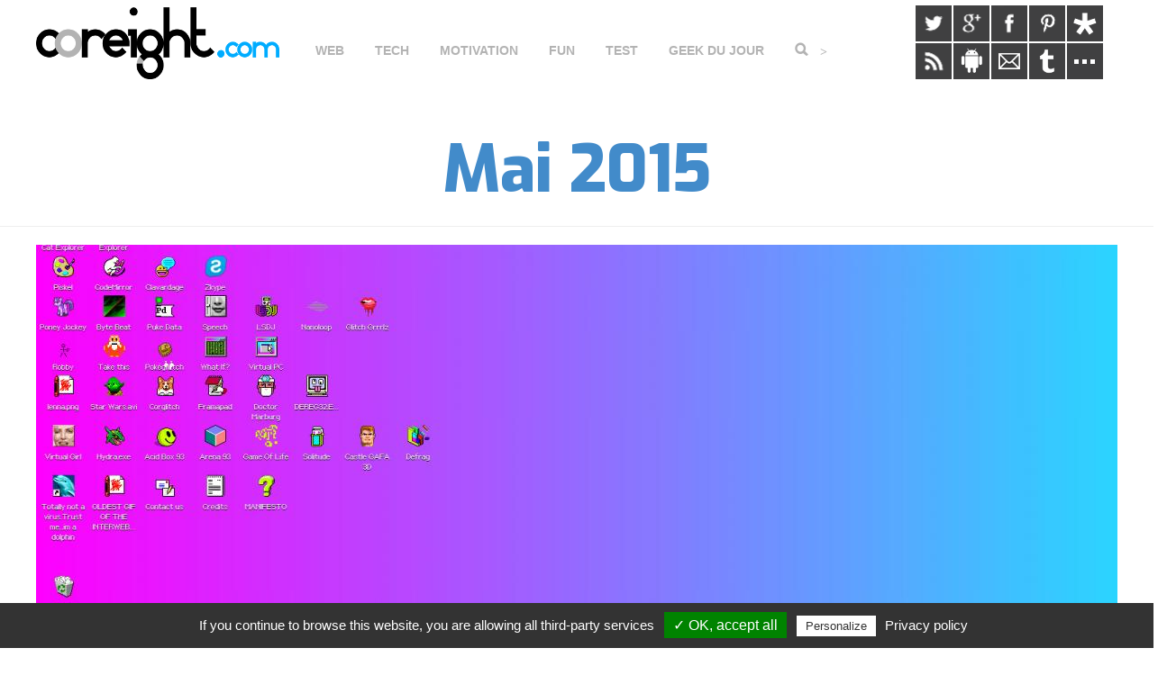

--- FILE ---
content_type: text/html; charset=utf-8
request_url: https://coreight.com/archive/201505
body_size: 8450
content:
<!DOCTYPE html PUBLIC "-//W3C//DTD XHTML+RDFa 1.0//EN"
  "http://www.w3.org/MarkUp/DTD/xhtml-rdfa-1.dtd">
<html lang="fr" dir="ltr" prefix="og: http://ogp.me/ns# article: http://ogp.me/ns/article# book: http://ogp.me/ns/book# profile: http://ogp.me/ns/profile# video: http://ogp.me/ns/video# product: http://ogp.me/ns/product# content: http://purl.org/rss/1.0/modules/content/ dc: http://purl.org/dc/terms/ foaf: http://xmlns.com/foaf/0.1/ rdfs: http://www.w3.org/2000/01/rdf-schema# sioc: http://rdfs.org/sioc/ns# sioct: http://rdfs.org/sioc/types# skos: http://www.w3.org/2004/02/skos/core# xsd: http://www.w3.org/2001/XMLSchema#">
<head profile="http://www.w3.org/1999/xhtml/vocab">
  <link href='https://fonts.googleapis.com/css?family=Exo:800' rel='stylesheet' type='text/css'>
  <link rel="stylesheet" href="//maxcdn.bootstrapcdn.com/font-awesome/4.3.0/css/font-awesome.min.css">
  <meta charset="utf-8">
  <meta name="viewport" content="width=device-width, initial-scale=1.0">
  <!--[if IE]><![endif]-->
<meta http-equiv="Content-Type" content="text/html; charset=utf-8" />
<link rel="shortcut icon" href="https://coreight.com/favicon.ico" type="image/vnd.microsoft.icon" />
  <title>Mai 2015</title>
  <link type="text/css" rel="stylesheet" href="//cdn.jsdelivr.net/bootstrap/3.0.2/css/bootstrap.min.css" media="all" />
<link type="text/css" rel="stylesheet" href="https://coreight.com/sites/default/files/advagg_css/css__axleK1TsDFZ-35Q_86UrIl7raVpSTohXeHTkzuvysYM__RA_ilYu4ulVOZZ1KV-UZSGq3BVb8Opky_BWLhmvVB4U__oLKrsC5qHQMPjIF3f_50PxvxKGz3zwxQ0sm6w09z3D4.css" media="all" />
<link type="text/css" rel="stylesheet" href="https://coreight.com/sites/default/files/advagg_css/css__RQ-eWN9oVicRYa6nlC3yJ6-iz2Kw40EimM6R0OgjNwA__585rCTghPKQKewqgjIoHBzVlRWxKEVrR4s5lZ1lKzM8__oLKrsC5qHQMPjIF3f_50PxvxKGz3zwxQ0sm6w09z3D4.css" media="all" />
  <!-- HTML5 element support for IE6-8 -->
  <!--[if lt IE 9]>
    <script src="//html5shiv.googlecode.com/svn/trunk/html5.js"></script>
  <![endif]-->
  <script src="//code.jquery.com/jquery-2.2.4.min.js"></script>
<script>
<!--//--><![CDATA[//><!--
window.jQuery || document.write("<script src='/sites/all/modules/jquery_update/replace/jquery/2.2/jquery.min.js'>\x3C/script>")
//--><!]]>
</script>
<script src="//code.jquery.com/ui/1.10.2/jquery-ui.min.js"></script>
<script>
<!--//--><![CDATA[//><!--
window.jQuery.ui || document.write("<script src='/sites/all/modules/jquery_update/replace/ui/ui/minified/jquery-ui.min.js'>\x3C/script>")
//--><!]]>
</script>
<script src="//cdn.jsdelivr.net/bootstrap/3.0.2/js/bootstrap.min.js"></script>
<script src="https://coreight.com/sites/default/files/advagg_js/js__ZyeOaiFuDejQQbhUV7yg7atYZnj4WLfH77o0scv4068__jeShjS1-sEwOx4dbB-NSBsCnxWfNslS1Nkgx4CZngGA__oLKrsC5qHQMPjIF3f_50PxvxKGz3zwxQ0sm6w09z3D4.js"></script>
<script src="https://coreight.com/sites/default/files/advagg_js/js__pG1Gy3nlz-oIw5eH-vFWXT14jEHNqLGe1ljd6Uato00__SGggvtYH6KAFWT2NGquosWK1SoWokfbyhZ2MaWmzq9I__oLKrsC5qHQMPjIF3f_50PxvxKGz3zwxQ0sm6w09z3D4.js"></script>
<script>
<!--//--><![CDATA[//><!--
window.google_analytics_uacct = "UA-21171968-1";
//--><!]]>
</script>
<script>
<!--//--><![CDATA[//><!--
(function(i,s,o,g,r,a,m){i["GoogleAnalyticsObject"]=r;i[r]=i[r]||function(){(i[r].q=i[r].q||[]).push(arguments)},i[r].l=1*new Date();a=s.createElement(o),m=s.getElementsByTagName(o)[0];a.async=1;a.src=g;m.parentNode.insertBefore(a,m)})(window,document,"script","//www.google-analytics.com/analytics.js","ga");ga("create", "UA-21171968-1", {"cookieDomain":"auto"});ga("set", "anonymizeIp", true);ga("send", "pageview");
//--><!]]>
</script>
<script>
<!--//--><![CDATA[//><!--
jQuery.extend(Drupal.settings,{"basePath":"\/","pathPrefix":"","setHasJsCookie":0,"ajaxPageState":{"theme":"bootstrap_coreight","theme_token":"fm_VwsS2tj69Hrsr6gJxaeNACO7jDL6apg1aeih1QUY","css":{"\/\/cdn.jsdelivr.net\/bootstrap\/3.0.2\/css\/bootstrap.min.css":1,"modules\/system\/system.base.css":1,"misc\/ui\/jquery.ui.core.css":1,"misc\/ui\/jquery.ui.theme.css":1,"sites\/all\/modules\/comment_notify\/comment_notify.css":1,"sites\/all\/modules\/adaptive_image\/css\/adaptive-image.css":1,"modules\/field\/theme\/field.css":1,"sites\/all\/modules\/google_cse\/google_cse.css":1,"modules\/node\/node.css":1,"sites\/all\/modules\/views\/css\/views.css":1,"sites\/all\/modules\/back_to_top\/css\/back_to_top.css":1,"sites\/all\/modules\/ckeditor\/css\/ckeditor.css":1,"sites\/all\/modules\/media\/modules\/media_wysiwyg\/css\/media_wysiwyg.base.css":1,"sites\/all\/modules\/ctools\/css\/ctools.css":1,"sites\/all\/modules\/lightbox2\/css\/lightbox.css":1,"sites\/all\/modules\/relevance\/relevance.css":1,"sites\/all\/modules\/berkes-tagadelic-21655cd\/tagadelic.css":1,"sites\/all\/themes\/bootstrap\/css\/3.0.2\/overrides.min.css":1,"sites\/all\/themes\/bootstrap_coreight\/css\/style.css":1,"sites\/all\/themes\/bootstrap_coreight\/css\/comments.css":1,"sites\/all\/themes\/bootstrap_coreight\/css\/animate.css":1},"js":{"sites\/all\/modules\/comment_notify\/comment_notify.js":1,"sites\/all\/modules\/google_cse\/google_cse.js":1,"sites\/all\/modules\/scroll_to_destination_anchors\/scroll_to_destination_anchors.js":1,"sites\/all\/modules\/back_to_top\/js\/back_to_top.js":1,"public:\/\/languages\/fr_jnn5IlO7gxVCWqnhPL5Pc97mdk2c1JsbwHjWLgpHPjY.js":1,"sites\/all\/modules\/lightbox2\/js\/auto_image_handling.js":1,"sites\/all\/modules\/lightbox2\/js\/lightbox.js":1,"sites\/all\/modules\/google_analytics\/googleanalytics.js":1,"sites\/all\/themes\/bootstrap_coreight\/js\/jquery.viewportchecker.js":1,"sites\/all\/themes\/bootstrap_coreight\/js\/dynamic.js":1,"sites\/all\/themes\/bootstrap\/js\/bootstrap.js":1,"\/\/code.jquery.com\/jquery-2.2.4.min.js":1,"\/\/code.jquery.com\/ui\/1.10.2\/jquery-ui.min.js":1,"\/\/cdn.jsdelivr.net\/bootstrap\/3.0.2\/js\/bootstrap.min.js":1,"misc\/jquery-extend-3.4.0.js":1,"misc\/jquery-html-prefilter-3.5.0-backport.js":1,"misc\/jquery.once.js":1,"misc\/drupal.js":1,"sites\/all\/modules\/jquery_update\/js\/jquery_browser.js":1}},"googleCSE":{"cx":"007063852707866679723:8fwtbflklca","resultsWidth":600,"domain":"www.google.com","showWaterMark":true},"lightbox2":{"rtl":"0","file_path":"\/(\\w\\w\/)public:\/","default_image":"\/sites\/all\/modules\/lightbox2\/images\/brokenimage.jpg","border_size":5,"font_color":"000","box_color":"fff","top_position":"","overlay_opacity":"0.8","overlay_color":"000","disable_close_click":1,"resize_sequence":0,"resize_speed":400,"fade_in_speed":400,"slide_down_speed":600,"use_alt_layout":0,"disable_resize":0,"disable_zoom":0,"force_show_nav":0,"show_caption":0,"loop_items":0,"node_link_text":"View Image Details","node_link_target":0,"image_count":"Image !current of !total","video_count":"Video !current of !total","page_count":"Page !current of !total","lite_press_x_close":"press \u003Ca href=\u0022#\u0022 onclick=\u0022hideLightbox(); return FALSE;\u0022\u003E\u003Ckbd\u003Ex\u003C\/kbd\u003E\u003C\/a\u003E to close","download_link_text":"","enable_login":false,"enable_contact":false,"keys_close":"c x 27","keys_previous":"p 37","keys_next":"n 39","keys_zoom":"z","keys_play_pause":"32","display_image_size":"original","image_node_sizes":"()","trigger_lightbox_classes":"","trigger_lightbox_group_classes":"","trigger_slideshow_classes":"","trigger_lightframe_classes":"","trigger_lightframe_group_classes":"","custom_class_handler":0,"custom_trigger_classes":"","disable_for_gallery_lists":1,"disable_for_acidfree_gallery_lists":true,"enable_acidfree_videos":true,"slideshow_interval":5000,"slideshow_automatic_start":true,"slideshow_automatic_exit":true,"show_play_pause":true,"pause_on_next_click":false,"pause_on_previous_click":true,"loop_slides":false,"iframe_width":600,"iframe_height":400,"iframe_border":1,"enable_video":0,"useragent":"Mozilla\/5.0 (compatible; AhrefsBot\/7.0; +http:\/\/ahrefs.com\/robot\/)"},"back_to_top":{"back_to_top_button_trigger":"500","back_to_top_button_text":"Retour en haut","#attached":{"library":[["system","ui"]]}},"googleanalytics":{"trackOutbound":1,"trackMailto":1,"trackDownload":1,"trackDownloadExtensions":"7z|aac|arc|arj|asf|asx|avi|bin|csv|doc(x|m)?|dot(x|m)?|exe|flv|gif|gz|gzip|hqx|jar|jpe?g|js|mp(2|3|4|e?g)|mov(ie)?|msi|msp|pdf|phps|png|ppt(x|m)?|pot(x|m)?|pps(x|m)?|ppam|sld(x|m)?|thmx|qtm?|ra(m|r)?|sea|sit|tar|tgz|torrent|txt|wav|wma|wmv|wpd|xls(x|m|b)?|xlt(x|m)|xlam|xml|z|zip"},"bootstrap":{"anchorsFix":1,"anchorsSmoothScrolling":1,"formHasError":1,"popoverEnabled":1,"popoverOptions":{"animation":1,"html":0,"placement":"right","selector":"","trigger":"click","triggerAutoclose":1,"title":"","content":"","delay":0,"container":"body"},"tooltipEnabled":1,"tooltipOptions":{"animation":1,"html":0,"placement":"auto left","selector":"","trigger":"hover focus","delay":0,"container":"body"}}});
//--><!]]>
</script>
    <script type="text/javascript" src="/sites/all/libraries/tarteaucitron/tarteaucitron.js"></script>
    <script type="text/javascript">
        tarteaucitron.init({
            "privacyUrl": "/content/propos", /* Privacy policy url */
            "hashtag": "#tarteaucitron", /* Open the panel with this hashtag */
            "cookieName": "tarteaucitron", /* Cookie name */
            "orientation": "bottom", /* Banner position (top - middle - bottom) */
            "showAlertSmall": false, /* Show the small banner on bottom right */
            "cookieslist": true, /* Show the cookie list */
            "adblocker": false, /* Show a Warning if an adblocker is detected */
            "AcceptAllCta" : true, /* Show the accept all button when highPrivacy on */
            "highPrivacy": false, /* Disable auto consent */
            "handleBrowserDNTRequest": false, /* If Do Not Track == 1, disallow all */
            "removeCredit": true, /* Remove credit link */
            "moreInfoLink": true, /* Show more info link */
            "useExternalCss": false, /* If false, the tarteaucitron.css file will be loaded */
            //"cookieDomain": ".my-multisite-domaine.fr", /* Shared cookie for multisite */
            "readmoreLink": "/content/propos" /* Change the default readmore link */
        });
    </script>
</head>
<body class="html not-front not-logged-in no-sidebars page-archive page-archive- page-archive-201505" >
  <div id="skip-link">
    <a href="#main-content" class="element-invisible element-focusable">Aller au contenu principal</a>
  </div>
    <header id="navbar" role="banner" class="navbar container navbar-default">
  <div class="container">
    <div class="navbar-header">
              <a class="logo navbar-btn pull-left" href="/" title="Accueil">
          <img src="https://coreight.com/sites/default/files/coreight_logo_2015_2.png" alt="Accueil" />
        </a>
      
      
      <!-- .btn-navbar is used as the toggle for collapsed navbar content -->
      <button type="button" class="navbar-toggle" data-toggle="collapse" data-target=".navbar-collapse">
        <span class="sr-only">Toggle navigation</span>
        <span class="icon-bar"></span>
        <span class="icon-bar"></span>
        <span class="icon-bar"></span>
      </button>
    </div>

          <div class="navbar-collapse collapse">
        <nav role="navigation">
                                            <div class="region region-navigation">
    <section id="block-block-22" class="block block-block clearfix">

      
  <div class="bloc_reseau" id="Diaspora">
	<a href="https://framasphere.org/people/32108ca03113013219782a0000053625" target="_blank"><img alt="Diaspora" src="https://coreight.com/sites/default/files/icons/diaspora-icon.png" style="width: 40px; height: 40px; float: right;" title="Diaspora" /></a></div>
<div class="bloc_reseau" id="Pinterest">
	<a href="https://pinterest.com/coreight/" target="_blank"><img alt="Pinterest" src="https://coreight.com/sites/default/files/icons/pinterest-icon.png" style="width: 40px; height: 40px; float: right;" title="Pinterest" /></a></div>
<div class="bloc_reseau" id="Facebook">
	<a href="https://www.facebook.com/Coreight" target="_blank"><img alt="Facebook" src="https://coreight.com/sites/default/files/icons/facebook-icon.png" style="width: 40px; height: 40px; float: right;" title="Facebook" /></a></div>
<div class="bloc_reseau" id="Google_plus">
	<a href="https://plus.google.com/116617387062360996858/?prsrc=3" target="_blank"><img alt="Google+" src="https://coreight.com/sites/default/files/icons/google-plus-icon.png" style="width: 40px; height: 40px; float: right;" title="Google+" /></a></div>
<div class="bloc_reseau" id="Twitter">
	<a href="https://www.twitter.com/coreight" target="_blank"><img alt="Twitter" src="https://coreight.com/sites/default/files/icons/twitter-icon.png" style="width: 40px; height: 40px; float: right;" title="Twitter" /></a></div>
<div class="bloc_reseau" id="More">
	<a href="https://coreight.com/content/coreight-sur-les-reseaux" target="_blank"><img alt="More" src="https://coreight.com/sites/default/files/icons/more-icon.png" style="width: 40px; height: 40px; float: right;" title="More" /></a></div>
<div class="bloc_reseau" id="tumblr">
	<a href="https://coreight.tumblr.com/" target="_blank"><img alt="tumblr" src="https://coreight.com/sites/default/files/icons/tumblr-icon.png" style="width: 40px; height: 40px; float: right;" title="tumblr" /></a></div>
<div class="bloc_reseau" id="Mail">
	<a href="https://coreight.com/content/newsletter" target="_blank"><img alt="Mail" src="https://coreight.com/sites/default/files/icons/mail-icon.png" style="width: 40px; height: 40px; float: right;" title="Mail" /></a></div>
<div class="bloc_reseau" id="Android">
	<a href="https://play.google.com/store/apps/details?id=com.coreight.com" target="_blank"><img alt="Android" src="https://coreight.com/sites/default/files/icons/android-icon.png" style="width: 40px; height: 40px; float: right;" title="Android" /></a></div>
<div class="bloc_reseau" id="RSS">
	<a href="https://feeds.feedburner.com/coreight" target="_blank"><img alt="RSS" src="https://coreight.com/sites/default/files/icons/rss-icon.png" style="float: right;" title="RSS" /></a></div>

</section>
<section id="block-menu-menu-cat-gories" class="block block-menu clearfix">

      
  <ul class="menu nav"><li class="first leaf"><a href="/categorie/web" title="">Web</a></li>
<li class="leaf"><a href="/categorie/tech" title="">Tech</a></li>
<li class="leaf"><a href="/categorie/motivation" title="">Motivation</a></li>
<li class="leaf"><a href="/categorie/fun" title="">Fun</a></li>
<li class="leaf"><a href="/categorie/test" title="">Test</a></li>
<li class="leaf"><a href="/categorie/interview" title="">Geek du jour</a></li>
<li class="last leaf"><a href="/search/" title="Rechercher sur le blog" class="glyphicon glyphicon-search"> &gt;</a></li>
</ul>
</section>
  </div>
                  </nav>
      </div>
      </div>
</header>

<div class="main-container container">

  <header role="banner" id="page-header">
    
      </header> <!-- /#page-header -->

  <div class="row">

    
    <section class="col-sm-12">
                  <a id="main-content"></a>
                    <a id="link-header" href="#block-system-main"><div class="page-header"><h1>Mai 2015</h1></div></a>
                                                                <div class="region region-content">
    <section id="block-system-main" class="block block-system clearfix">

      
  <div class="view view-frontpage view-id-frontpage view-display-id-page_2 view-dom-id-2c12d9b369879e70c5ec7f33855a72e7">
        
  
  
      <div class="view-content">
        <div class="views-row views-row-1 views-row-odd views-row-first">
      
  <div class="views-field views-field-field-image">        <div class="field-content"><a href="/content/geek-fun-meilleures-parodies-windows"><img class="adaptive-image img-responsive" typeof="foaf:Image" src="https://coreight.com/sites/default/files/styles/front-2015/adaptive-image/public/field/image/windows-parodies.jpg?itok=FVX6ldUJ" alt="Geek &amp; Fun : les meilleures parodies de Windows" /></a></div>  </div>  
  <div class="views-field views-field-title">        <h2 class="field-content"><a href="/content/geek-fun-meilleures-parodies-windows">Geek &amp; Fun : les meilleures parodies de Windows</a></h2>  </div>  
  <div class="views-field views-field-name">    <span class="views-label views-label-name">par</span>    <span class="field-content">coreight</span>  </div>  
  <div class="views-field views-field-field-tags">        <div class="field-content"><a href="/tags/fun" typeof="skos:Concept" property="rdfs:label skos:prefLabel" datatype="">fun</a> <a href="/tags/troll" typeof="skos:Concept" property="rdfs:label skos:prefLabel" datatype="">troll</a> <a href="/tags/os" typeof="skos:Concept" property="rdfs:label skos:prefLabel" datatype="">OS</a> <a href="/tags/microsoft" typeof="skos:Concept" property="rdfs:label skos:prefLabel" datatype="">microsoft</a> <a href="/tags/windows" typeof="skos:Concept" property="rdfs:label skos:prefLabel" datatype="">windows</a></div>  </div>  </div>
  <div class="views-row views-row-2 views-row-even">
      
  <div class="views-field views-field-field-image">        <div class="field-content"><a href="/content/etiquette-telephone-communaute"><img class="adaptive-image img-responsive" typeof="foaf:Image" src="https://coreight.com/sites/default/files/styles/front-2015/adaptive-image/public/field/image/etiquette-telephone.jpg?itok=DDZNsnma" alt="L&#039;étiquette de l&#039;utilisateur de téléphone en communauté" /></a></div>  </div>  
  <div class="views-field views-field-title">        <h2 class="field-content"><a href="/content/etiquette-telephone-communaute">L&#039;étiquette de l&#039;utilisateur de téléphone en communauté</a></h2>  </div>  
  <div class="views-field views-field-name">    <span class="views-label views-label-name">par</span>    <span class="field-content">coreight</span>  </div>  
  <div class="views-field views-field-field-tags">        <div class="field-content"><a href="/tags/smartphone" typeof="skos:Concept" property="rdfs:label skos:prefLabel" datatype="">smartphone</a></div>  </div>  </div>
  <div class="views-row views-row-3 views-row-odd">
      
  <div class="views-field views-field-field-image">        <div class="field-content"><a href="/content/big-data-infographie"><img class="adaptive-image img-responsive" typeof="foaf:Image" src="https://coreight.com/sites/default/files/styles/front-2015/adaptive-image/public/field/image/big-data-serveurs.jpg?itok=zqkwY0je" alt="Le Big Data au quotidien [infographie]" /></a></div>  </div>  
  <div class="views-field views-field-title">        <h2 class="field-content"><a href="/content/big-data-infographie">Le Big Data au quotidien [infographie]</a></h2>  </div>  
  <div class="views-field views-field-name">    <span class="views-label views-label-name">par</span>    <span class="field-content">coreight</span>  </div>  
  <div class="views-field views-field-field-tags">        <div class="field-content"><a href="/tags/vie-priv%C3%A9e" typeof="skos:Concept" property="rdfs:label skos:prefLabel" datatype="">vie privée</a> <a href="/tags/big-data" typeof="skos:Concept" property="rdfs:label skos:prefLabel" datatype="">big data</a></div>  </div>  </div>
  <div class="views-row views-row-4 views-row-even">
      
  <div class="views-field views-field-field-image">        <div class="field-content"><a href="/content/annonce-windows-10"><img class="adaptive-image img-responsive" typeof="foaf:Image" src="https://coreight.com/sites/default/files/styles/front-2015/adaptive-image/public/field/image/windows-10.jpg?itok=rV6pnTVo" alt="Y a-t-il de bonnes raisons de s&#039;emballer pour Windows 10 ?" /></a></div>  </div>  
  <div class="views-field views-field-title">        <h2 class="field-content"><a href="/content/annonce-windows-10">Y a-t-il de bonnes raisons de s&#039;emballer pour Windows 10 ?</a></h2>  </div>  
  <div class="views-field views-field-name">    <span class="views-label views-label-name">par</span>    <span class="field-content">coreight</span>  </div>  
  <div class="views-field views-field-field-tags">        <div class="field-content"><a href="/tags/windows" typeof="skos:Concept" property="rdfs:label skos:prefLabel" datatype="">windows</a> <a href="/tags/pc" typeof="skos:Concept" property="rdfs:label skos:prefLabel" datatype="">pc</a></div>  </div>  </div>
  <div class="views-row views-row-5 views-row-odd">
      
  <div class="views-field views-field-field-image">        <div class="field-content"><a href="/content/le-monde-des-introvertis"><img class="adaptive-image img-responsive" typeof="foaf:Image" src="https://coreight.com/sites/default/files/styles/front-2015/adaptive-image/public/field/image/introvertis.jpg?itok=4p_ckvLi" alt="Le monde des introvertis" /></a></div>  </div>  
  <div class="views-field views-field-title">        <h2 class="field-content"><a href="/content/le-monde-des-introvertis">Le monde des introvertis</a></h2>  </div>  
  <div class="views-field views-field-name">    <span class="views-label views-label-name">par</span>    <span class="field-content">coreight</span>  </div>  
  <div class="views-field views-field-field-tags">        <div class="field-content"><a href="/tags/motivation" typeof="skos:Concept" property="rdfs:label skos:prefLabel" datatype="">La motivation du lundi !</a></div>  </div>  </div>
  <div class="views-row views-row-6 views-row-even">
      
  <div class="views-field views-field-field-image">        <div class="field-content"><a href="/content/ameliorer-securite-ordinateur"><img class="adaptive-image img-responsive" typeof="foaf:Image" src="https://coreight.com/sites/default/files/styles/front-2015/adaptive-image/public/field/image/securite-ordinateur.jpg?itok=VKgX7VJv" alt="6 astuces indispensables pour améliorer la sécurité de ton ordinateur" /></a></div>  </div>  
  <div class="views-field views-field-title">        <h2 class="field-content"><a href="/content/ameliorer-securite-ordinateur">6 astuces indispensables pour améliorer la sécurité de ton ordinateur</a></h2>  </div>  
  <div class="views-field views-field-name">    <span class="views-label views-label-name">par</span>    <span class="field-content">coreight</span>  </div>  
  <div class="views-field views-field-field-tags">        <div class="field-content"><a href="/tags/s-curit" typeof="skos:Concept" property="rdfs:label skos:prefLabel" datatype="">sécurité</a> <a href="/tags/pc" typeof="skos:Concept" property="rdfs:label skos:prefLabel" datatype="">pc</a></div>  </div>  </div>
  <div class="views-row views-row-7 views-row-odd">
      
  <div class="views-field views-field-field-image">        <div class="field-content"><a href="/content/apprendre-quelque-chose-de-nouveau-chaque-jour"><img class="adaptive-image img-responsive" typeof="foaf:Image" src="https://coreight.com/sites/default/files/styles/front-2015/adaptive-image/public/field/image/apprendre.jpg?itok=R4lQt-Jh" alt="10 façons d&#039;apprendre quelque chose de nouveau chaque jour" /></a></div>  </div>  
  <div class="views-field views-field-title">        <h2 class="field-content"><a href="/content/apprendre-quelque-chose-de-nouveau-chaque-jour">10 façons d&#039;apprendre quelque chose de nouveau chaque jour</a></h2>  </div>  
  <div class="views-field views-field-name">    <span class="views-label views-label-name">par</span>    <span class="field-content">coreight</span>  </div>  
  <div class="views-field views-field-field-tags">        <div class="field-content"><a href="/tags/motivation" typeof="skos:Concept" property="rdfs:label skos:prefLabel" datatype="">La motivation du lundi !</a> <a href="/tags/ducation" typeof="skos:Concept" property="rdfs:label skos:prefLabel" datatype="">éducation</a></div>  </div>  </div>
  <div class="views-row views-row-8 views-row-even views-row-last">
      
  <div class="views-field views-field-field-image">        <div class="field-content"><a href="/content/mes-applications-android-preferees-version-2015"><img class="adaptive-image img-responsive" typeof="foaf:Image" src="https://coreight.com/sites/default/files/styles/front-2015/adaptive-image/public/field/image/application-android-2015.jpg?itok=xpobcby6" alt="Mes applications Android préférées, version 2015" /></a></div>  </div>  
  <div class="views-field views-field-title">        <h2 class="field-content"><a href="/content/mes-applications-android-preferees-version-2015">Mes applications Android préférées, version 2015</a></h2>  </div>  
  <div class="views-field views-field-name">    <span class="views-label views-label-name">par</span>    <span class="field-content">coreight</span>  </div>  
  <div class="views-field views-field-field-tags">        <div class="field-content"><a href="/tags/android" typeof="skos:Concept" property="rdfs:label skos:prefLabel" datatype="">android</a> <a href="/tags/smartphone" typeof="skos:Concept" property="rdfs:label skos:prefLabel" datatype="">smartphone</a> <a href="/tags/tablette" typeof="skos:Concept" property="rdfs:label skos:prefLabel" datatype="">tablette</a> <a href="/tags/apps" typeof="skos:Concept" property="rdfs:label skos:prefLabel" datatype="">apps</a></div>  </div>  </div>
    </div>
  
      <div class="text-center"><ul class="pagination"><li class="active"><span>1</span></li>
<li><a title="Aller à la page 2" href="/archive/201505?page=1">2</a></li>
<li class="next"><a title="Aller à la page suivante" href="/archive/201505?page=1">suivant ›</a></li>
<li class="pager-last"><a title="Aller à la dernière page" href="/archive/201505?page=1">dernier »</a></li>
</ul></div>  
  
  
  
  
</div>
</section>
  </div>
          </section>

    
  </div>
</div>
<footer class="footer container-fluid">
  <div class="row">  <div class="region region-footer">
    <section id="block-block-10" class="block block-block col-sm-3 clearfix">

        <h2 class="block-title">Blogoliste</h2>
    
  <p><a href="http://www.zinfosweb.fr" target="_blank" title="Zinfos">Zinfos</a></p>
<p><a href="http://alexblog.fr/" target="_blank" title="Votre dose quotidienne d'Art !">Photographies - Illustrations</a></p>
<p><a href="http://www.plugngeek.net" target="_blank" title="Plug'n Geek">Plug&#39;n Geek</a></p>
<p><a href="http://pix-geeks.com/" target="_blank" title="Pix-geeks">Pix-geeks</a></p>
<p><a href="http://www.sanctius.net/" target="_blank" title="Sanctius.net">Sanctius.net</a></p>
<p><a href="http://horyax.fr/" target="_blank" title="Horyax">Horyax</a></p>
<p><a href="http://www.schoewilliam.fr/carnet/" target="_blank" title="Schoewilliam">Schoewilliam</a></p>
<p><a href="http://www.tribords.com/" target="_blank" title="Tribords">Tribords</a></p>
<p><a href="http://freewares-tutos.blogspot.fr/" target="_blank" title="Freewares &amp; Tutos">Freewares &amp; Tutos</a></p>
<p><a href="http://printf.eu/" target="_blank" title="Printf">Printf</a></p>
<p><a href="http://pandoon.info" target="_blank" title="Astuces informatique">Pandoon.info</a></p>
<p><a href="http://www.autourduweb.fr" target="_blank" title="Autour du Web">Autour du Web</a></p>
<p><a href="http://geekndev.com/" target="_blank" title="geekndev">Geekndev</a></p>
<p><a href="http://www.tech2tech.fr/" target="_blank" title="tech2tech">Tech2Tech</a></p>
<p><a href="http://cyrille-borne.com/" target="_blank" title="Cyrille BORNE">Cyrille BORNE</a></p>
<p><a href="http://www.mademoizellegeekette.fr/" target="_blank">Mademoizelle Geekette</a></p>
<p><a href="http://www.reseaux-professionnels.fr/" target="_blank" title="Dix-Katre">Dix-Katre</a></p>
<p><a href="https://www.aetherconcept.fr/blog/" target="_blank" title="Blog de L'Aetherium">Blog de L&#39;Aetherium</a></p>

</section>
<section id="block-views-archive-block" class="block block-views col-sm-3 clearfix">

        <h2 class="block-title">Archives</h2>
    
  <div class="view view-archive view-id-archive view-display-id-block view-dom-id-d54239c0922f4f9b0374f7ed2eeaad6d">
        
  
  
      <div class="view-content">
      <div class="item-list">
  <ul class="views-summary">
      <li><a href="/archive/202212">Décembre 2022</a>
              (1)
          </li>
      <li><a href="/archive/201801">Janvier 2018</a>
              (3)
          </li>
      <li><a href="/archive/201704">Avril 2017</a>
              (1)
          </li>
      <li><a href="/archive/201702">Février 2017</a>
              (1)
          </li>
      <li><a href="/archive/201612">Décembre 2016</a>
              (1)
          </li>
      <li><a href="/archive/201611">Novembre 2016</a>
              (1)
          </li>
      <li><a href="/archive/201609">Septembre 2016</a>
              (1)
          </li>
      <li><a href="/archive/201607">Juillet 2016</a>
              (2)
          </li>
      <li><a href="/archive/201606">Juin 2016</a>
              (2)
          </li>
      <li><a href="/archive/201605">Mai 2016</a>
              (2)
          </li>
      <li><a href="/archive/201604">Avril 2016</a>
              (1)
          </li>
      <li><a href="/archive/201603">Mars 2016</a>
              (1)
          </li>
    </ul>
</div>
    </div>
  
  
  
      
<div class="more-link">
  <a href="/archive">
    plus  </a>
</div>
  
  
  
</div>
</section>
<section id="block-tagadelic-1" class="block block-tagadelic col-sm-3 clearfix">

        <h2 class="block-title">Tags</h2>
    
  <a href="/tags/android" class="tagadelic level4" rel="tag" title="">android</a> 
<a href="/tags/apple" class="tagadelic level1" rel="tag" title="">apple</a> 
<a href="/tags/blog" class="tagadelic level5" rel="tag" title="">blog</a> 
<a href="/tags/blogosphere" class="tagadelic level5" rel="tag" title="">blogosphere</a> 
<a href="/tags/blogs" class="tagadelic level5" rel="tag" title="">blogs</a> 
<a href="/tags/design" class="tagadelic level1" rel="tag" title="">design</a> 
<a href="/tags/entreprise" class="tagadelic level4" rel="tag" title="">entreprise</a> 
<a href="/tags/facebook" class="tagadelic level4" rel="tag" title="">facebook</a> 
<a href="/tags/fun" class="tagadelic level3" rel="tag" title="">fun</a> 
<a href="/tags/google" class="tagadelic level5" rel="tag" title="">google</a> 
<a href="/tags/hardware" class="tagadelic level6" rel="tag" title="">hardware</a> 
<a href="/tags/humour" class="tagadelic level3" rel="tag" title="">humour</a> 
<a href="/tags/internet" class="tagadelic level2" rel="tag" title="">internet</a> 
<a href="/tags/iphone" class="tagadelic level1" rel="tag" title="">iphone</a> 
<a href="/tags/motivation" class="tagadelic level10" rel="tag" title="">La motivation du lundi !</a> 
<a href="/tags/mobile" class="tagadelic level5" rel="tag" title="">mobile</a> 
<a href="/tags/pc" class="tagadelic level1" rel="tag" title="">pc</a> 
<a href="/tags/productivit" class="tagadelic level3" rel="tag" title="">productivité</a> 
<a href="/tags/r-seaux-sociaux" class="tagadelic level1" rel="tag" title="">réseaux sociaux</a> 
<a href="/tags/smartphone" class="tagadelic level4" rel="tag" title="">smartphone</a> 
<a href="/tags/tablette" class="tagadelic level3" rel="tag" title="">tablette</a> 
<a href="/tags/technologie" class="tagadelic level5" rel="tag" title="">technologie</a> 
<a href="/tags/test" class="tagadelic level2" rel="tag" title="">test</a> 
<a href="/tags/tweets" class="tagadelic level2" rel="tag" title="">tweets</a> 
<a href="/tags/web" class="tagadelic level7" rel="tag" title="">web</a> 
<div class="more-link"><a href="/tagadelic/chunk/1" title="more tags">Plus</a></div>
</section>
<section id="block-block-28" class="block block-block col-sm-3 clearfix">

      
  <p class="rteright"><a href="https://www.golden-blog-awards.fr/laureats-2012.html" target="_blank"><img alt="Logo GBA 2012" src="https://coreight.com/sites/default/files/gba-2012-gris.png" style="width: 100px; height: 112px; margin-right: 0px;" title="Logo GBA 2012" /></a></p>
<p class="rteright"><strong>Laur&eacute;at 2012<br />
	Actualit&eacute;s Web</strong></p>

</section>
<section id="block-block-31" class="block block-block clearfix">

      
  <p><a href="https://coreight.com"><img alt="Logo coreight.com" src="https://coreight.com/sites/default/files/coreight_logo_com_inverse.png" style="width: 400px; height: 126px;" title="Logo coreight.com" /></a></p>

</section>
<section id="block-system-main-menu" class="block block-system block-menu clearfix">

      
  <ul class="menu nav"><li class="first leaf"><a href="/content/propos">A propos</a></li>
<li class="leaf"><a href="https://coreight.com/content/politique-de-confidentialite">Politique de confidentialité</a></li>
<li class="last leaf"><a href="/random" title="Un article au hasard">Au hasard</a></li>
</ul>
</section>
  </div>
</div>
</footer>
  <script src="https://coreight.com/sites/default/files/advagg_js/js__VPQJQgl8IZ4sS9k2HbOfZN27dAcSjtmA81BZ5V9hTKk__SN6Nk8Sl7XStBPmUsb4NC7uJpSmsXLauOib_HFZnXqs__oLKrsC5qHQMPjIF3f_50PxvxKGz3zwxQ0sm6w09z3D4.js"></script>
<script src="https://coreight.com/sites/default/files/advagg_js/js__fuAEwjG46NT0zJu4-a12dh2ZC1vWQ5NOwPR_iDpRbEQ__Aj8WDzvLxpCdHmNIhCtRfylDn-YQQnsMALb6mBIeFHU__oLKrsC5qHQMPjIF3f_50PxvxKGz3zwxQ0sm6w09z3D4.js"></script>
<script src="https://coreight.com/sites/default/files/advagg_js/js__dTRSuW27RiJte-z_L4Px_rno5dZsdWKiU3HtuBiTSmc__RPUH1Pa_09kAZ8D2-aMQ-HwAGT4k3LEND1qRE2SEZHM__oLKrsC5qHQMPjIF3f_50PxvxKGz3zwxQ0sm6w09z3D4.js"></script>
<script src="https://coreight.com/sites/default/files/advagg_js/js__p2OsRaixS8ZTe1Kw8A0jBXrLLWgSKFptZy87iElxfQs__Kc-jgWSyxKmV0CoJ5uwFV0cY06aKbAxSAU8W-TufI28__oLKrsC5qHQMPjIF3f_50PxvxKGz3zwxQ0sm6w09z3D4.js"></script>
<script>
<!--//--><![CDATA[//><!--
document.cookie = 'adaptive_image=' + Math.max(screen.width, screen.height) + '; path=/';
//--><!]]>
</script>
<script src="https://coreight.com/sites/default/files/advagg_js/js__i11V-7AETPhfL9YzRpXBpECwVkYyQ_ahu2eHxES_mK0__S79mhsO6q7fWONLNt9XSEZx-JmiQeAEtuPkuVxIEjpY__oLKrsC5qHQMPjIF3f_50PxvxKGz3zwxQ0sm6w09z3D4.js"></script>

  <script type="text/javascript">
      (tarteaucitron.job = tarteaucitron.job || []).push('adsense');
      tarteaucitron.user.gajsUa = 'UA-21171968-1';
      tarteaucitron.user.gajsMore = function () { /* add here your optionnal _ga.push() */ };
      (tarteaucitron.job = tarteaucitron.job || []).push('gajs');
  </script>


</body>
</html>


--- FILE ---
content_type: text/plain
request_url: https://www.google-analytics.com/j/collect?v=1&_v=j102&aip=1&a=123812133&t=pageview&_s=1&dl=https%3A%2F%2Fcoreight.com%2Farchive%2F201505&ul=en-us%40posix&dt=Mai%202015&sr=1280x720&vp=1280x720&_u=YEBAAEABAAAAACAAI~&jid=473246389&gjid=1725808122&cid=1420056151.1768596190&tid=UA-21171968-1&_gid=1096684833.1768596190&_r=1&_slc=1&z=584101536
body_size: -450
content:
2,cG-FLVC5DWB48